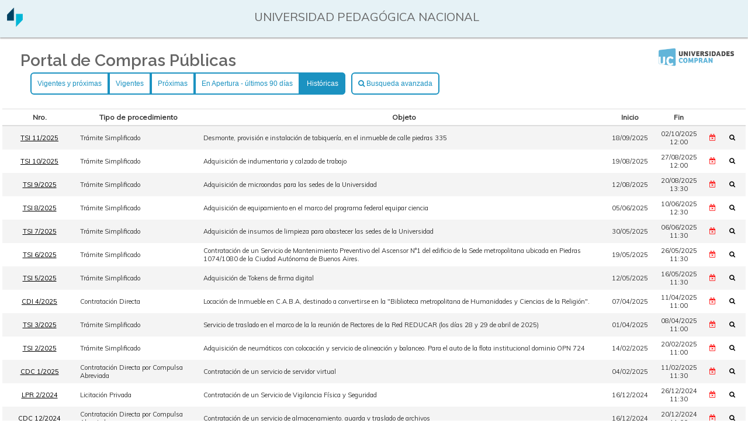

--- FILE ---
content_type: text/html; charset=iso-8859-1
request_url: https://portalcompras.unipe.edu.ar/diaguita/aplicacion.php?ah=st64845955d8e678.95347702&ai=diaguita%7C%7C110000003&filtro=historicas
body_size: 9675
content:
<!DOCTYPE html>
<!--[if lt IE 7]> <html class="no-js lt-ie9 lt-ie8 lt-ie7" lang="es"> <![endif]--><!--[if IE 7]>    <html class="no-js lt-ie9 lt-ie8" lang="es"> <![endif]--><!--[if IE 8]>    <html class="no-js lt-ie9" lang="es"> <![endif]--><!--[if gt IE 8]><!--> <html class="no-js" lang="es"> <!--<![endif]--><head>
<title>Diaguita - Portal de Compras Públicas</title>
<meta http-equiv="Content-Type" content="text/html; charset=iso-8859-1"/>
<link href='/toba_diaguita/css/toba.css?av=3.4.1' rel='stylesheet' type='text/css' media='screen'/>
<link href='/diaguita/skins/diaguita/toba.css?av=3.4.1' rel='stylesheet' type='text/css' media='screen'/>
<link href='/diaguita/css/toba.css?av=3.4.1' rel='stylesheet' type='text/css' media='screen'/>
<link href='/toba_diaguita/css/toba_impr.css?av=3.4.1' rel='stylesheet' type='text/css' media='print'/>
<link href='/diaguita/css/toba_impr.css?av=3.4.1' rel='stylesheet' type='text/css' media='print'/>
<link rel="icon" href="/diaguita/img/favicon.ico?av=4.0.0" type="image/x-icon" /><link rel="shortcut icon" href="/diaguita/img/favicon.ico?av=4.0.0" type="image/x-icon" /><link rel='stylesheet' href='/diaguita/skins/diaguita/diaguita_publico.css' /><link rel='stylesheet' href='/diaguita/skins/diaguita/font-awesome/css/font-awesome.min.css' /><link href="https://fonts.googleapis.com/css?family=Muli" rel="stylesheet"><link href="https://fonts.googleapis.com/css?family=Contrail+One" rel="stylesheet"><link href="https://fonts.googleapis.com/css?family=Archivo" rel="stylesheet"><link href="https://fonts.googleapis.com/css?family=Raleway:400,600" rel="stylesheet"><link rel='stylesheet' href='/diaguita/css/magnific-popup.css' />
		<style type='text/css'>
			#overlay, #capa_espera {
				background-image:url(/toba_diaguita/img/nucleo/overlay.gif?av=3.4.1);
			}
			.barra-superior {
				background: none;
			}


		</style>
		<SCRIPT  language='JavaScript1.4' type='text/javascript'>
var toba_alias='\x2Ftoba_diaguita';
var toba_proyecto_alias='\x2Fdiaguita';
var toba_hilo_qs='ai';
var toba_hilo_separador='||';
var toba_hilo_separador_interno='^^';
var toba_hilo_qs_servicio='ts';
var toba_hilo_qs_menu='tm';
var apex_hilo_qs_celda_memoria='tcm';
var toba_hilo_qs_objetos_destino='tsd';
var lista_imagenes={ 'error': '\x2Ftoba_diaguita\x2Fimg\x2Ferror.gif\x3Fav\x3D3.4.1' , 'info': '\x2Ftoba_diaguita\x2Fimg\x2Finfo_chico.gif\x3Fav\x3D3.4.1' , 'warning': '\x2Ftoba_diaguita\x2Fimg\x2Fwarning.gif\x3Fav\x3D3.4.1' , 'maximizar': '\x2Ftoba_diaguita\x2Fimg\x2Fnucleo\x2Fsentido_des_sel.gif\x3Fav\x3D3.4.1' , 'minimizar': '\x2Ftoba_diaguita\x2Fimg\x2Fnucleo\x2Fsentido_asc_sel.gif\x3Fav\x3D3.4.1' , 'expandir': '\x2Fdiaguita\x2Fskins\x2Fdiaguita\x2Fexpandir_vert.gif' , 'contraer': '\x2Fdiaguita\x2Fskins\x2Fdiaguita\x2Fcontraer_vert.gif' , 'expandir_nodo': '\x2Ftoba_diaguita\x2Fimg\x2Fnucleo\x2Fexpandir.gif\x3Fav\x3D3.4.1' , 'contraer_nodo': '\x2Ftoba_diaguita\x2Fimg\x2Fnucleo\x2Fcontraer.gif\x3Fav\x3D3.4.1' , 'esperar': '\x2Ftoba_diaguita\x2Fimg\x2Fwait.gif\x3Fav\x3D3.4.1' , 'cerrar': '\x2Ftoba_diaguita\x2Fimg\x2Fnucleo\x2Fcerrar_ventana.gif\x3Fav\x3D3.4.1' ,}, toba_prefijo_vinculo=toba_proyecto_alias + '/aplicacion.php?ah='+'st696b69ccf0c0c1.97924953&'+ toba_hilo_qs + '=diaguita'+toba_hilo_separador+'110000003' + '&'+ apex_hilo_qs_celda_memoria + '='  +'central';
var apex_solicitud_tipo='web';
var toba_espera=5000;

</SCRIPT>
<SCRIPT language='JavaScript1.4' type='text/javascript' src='/toba_diaguita/js/packages/jquery/dist/jquery.min.js?av=3.4.1'></SCRIPT>
<SCRIPT language='JavaScript1.4' type='text/javascript' src='/toba_diaguita/js/packages/jquery-migrate/dist/jquery-migrate.min.js?av=3.4.1'></SCRIPT>
<SCRIPT language='JavaScript1.4' type='text/javascript' src='/toba_diaguita/js/utilidades/jquery-ui/jquery-ui.min.js?av=3.4.1'></SCRIPT>
<SCRIPT language='JavaScript1.4' type='text/javascript' src='/toba_diaguita/js/basicos/basico.js?av=3.4.1'></SCRIPT>
<SCRIPT language='JavaScript1.4' type='text/javascript' src='/toba_diaguita/js/basicos/toba.js?av=3.4.1'></SCRIPT>
<SCRIPT language='JavaScript1.4' type='text/javascript' src='/toba_diaguita/js/utilidades/datadumper.js?av=3.4.1'></SCRIPT>
<SCRIPT language='JavaScript1.4' type='text/javascript' src='/toba_diaguita/js/basicos/comunicacion_server.js?av=3.4.1'></SCRIPT>
<SCRIPT language='JavaScript1.4' type='text/javascript' src='/toba_diaguita/js/basicos/notificacion.js?av=3.4.1'></SCRIPT>
<SCRIPT language='JavaScript1.4' type='text/javascript' src='/toba_diaguita/js/basicos/vinculador.js?av=3.4.1'></SCRIPT>
<!--[if lt IE 7]>
					<style type='text/css'>\A \9 \9 \9 \9 \9 \9 img\20 \7B \A \9 \9 \9 \9 \9 \9 \9 behavior\3A \20 url\28 \27 \2F toba\5F diaguita\2F js\2F utilidades\2F pngbehavior\2E htc\27 \29 \3B \A \9 \9 \9 \9 \9 \9 \7D 
					</style>
					<![endif]-->
	<!--[if lt IE 9]>
						<script src='/toba_diaguita/js/basicos/html5shiv.js'></script>
					<![endif]-->
<link rel="stylesheet" href="/toba_diaguita/js/utilidades/jquery-ui/jquery-ui.min.css"> </head><script language='JavaScript' type='text/javascript' src='/diaguita/js/jquery.magnific-popup.min.js'></script><script language='JavaScript' type='text/javascript' src='/diaguita/js/jquery.sticky.js'></script><script language='JavaScript' type='text/javascript' src='/diaguita/js/scroll.js'></script>
<div id='overlay'><div id='overlay_contenido'></div></div><div id='div_toba_esperar' class='div-esperar' style='display:none'><img src='/toba_diaguita/img/wait.gif?av=3.4.1' style='vertical-align: middle;' alt='' /> Procesando...</div>
<div id='capa_espera'>
				<div>
					<img class='overlay-cerrar' title='Cerrar ventana' src='/toba_diaguita/img/nucleo/cerrar_ventana.gif?av=3.4.1' onclick='mostrar_esperar()' />
					<img src='/diaguita/img/logo.gif?av=4.0.0' /><p>Procesando. Por favor aguarde...</p><img src='/toba_diaguita/img/wait.gif?av=3.4.1'>
				</div>
			</div>
		<SCRIPT language='JavaScript1.4' type='text/javascript' src='/toba_diaguita/js/basicos/tipclick.js?av=3.4.1'></SCRIPT>
<body>		<script>
				var now = new Date(
							2026,
							(1 -1),
							17,
							7,
							51,
							57 );

				function decodeDate(d) {
					day = d.getDate();
			   		if(day < 10)
						day = '0' + day;

					month = d.getMonth() + 1 ;
					if(month < 10)
						month = '0' + month;
					return day + '/' + month + '/' + d.getFullYear();
				}

				function decodeTime(t) {
					hours = t.getHours();
					if(hours < 10)
						hours = '0' + hours;

					minutes = t.getMinutes();
			   		if(minutes < 10)
						minutes = '0' + minutes;

					seconds = t.getSeconds();
			   		if(seconds < 10)
						seconds = '0' + seconds;

					return hours + ':' + minutes + ':' + seconds;
				}

				function initializeDate(){
			   		document.date_form.date.value = decodeDate(now);
				}

				function Clock(){
			   		timerID = setTimeout("Clock()", 1000);
				   	now.setSeconds(now.getSeconds()+1);
			   		document.clock_form.time.value = decodeTime(now);
				}
				function initializeClock(){
			   		Clock();
				}

				function borrar_help() {var a = document.getElementsByClassName('ef-combo-editable-ayuda'); for (x in a){if(a[x].innerHTML){a[x].innerHTML = '';}}}
				window.onload = borrar_help;

			</script>		<table class='enc-estado' border=0>
			<tr class='enc-estado-tit'>
				<td rowspan=2 class='enc-estado-logo'><a href='/diaguita/aplicacion.php?ah=st696b69ccf0c0c1.97924953&ai=diaguita%7C%7C110000003&op=list' title='Ir al inicio'><img alt="" src=/diaguita/img/logo_institucion.png?av=4.0.0       /></a></td>
				<td class='enc-estado-usu'>&nbsp;</td>
				<td class='enc-estado-usu'>&nbsp;</td>
				<td class='enc-estado-usu'>UNIVERSIDAD PEDAGÓGICA NACIONAL</td>
				<td class='enc-estado-usu'>&nbsp;</td>
				<td class='enc-estado-usu'>&nbsp;</td>
				<td class='enc-estado-usu'>&nbsp;</td>
			</tr>
		</table><div class='encabezado'><div id='barra_superior' class='barra-superior barra-superior-tit'>
<div class='item-barra'><div class='item-barra-tit'>Portal de Compras Públicas</div></div>

</div></div>
<div align='center' class='cuerpo'>

<form  enctype='multipart/form-data' id='formulario_toba' name='formulario_toba' method='post' action='/diaguita/aplicacion.php?ah=st696b69ccf0c0c1.97924953&ai=diaguita%7C%7C110000003' onsubmit='return false;'>
<input name='cstoken' id='cstoken' type='hidden' value='8d46ae2018a75b3815.8UGIemNxuQWBVzyZdEnxxKTUojTWp72LKVVljpPazbc.hATRSRdDy2_oZWbSJRi68Mai4QGZyf_kXwAOuKuM--CnLL0jIiuIN7YGdQ'  />
<SCRIPT language='JavaScript1.4' type='text/javascript' src='/toba_diaguita/js/componentes/ei.js?av=3.4.1'></SCRIPT>
<SCRIPT language='JavaScript1.4' type='text/javascript' src='/toba_diaguita/js/basicos/ajax_respuesta.js?av=3.4.1'></SCRIPT>
<SCRIPT language='JavaScript1.4' type='text/javascript' src='/toba_diaguita/js/componentes/ci.js?av=3.4.1'></SCRIPT>
<SCRIPT language='JavaScript1.4' type='text/javascript' src='/toba_diaguita/js/componentes/ei_formulario.js?av=3.4.1'></SCRIPT>
<SCRIPT language='JavaScript1.4' type='text/javascript' src='/toba_diaguita/js/efs/mascaras.js?av=3.4.1'></SCRIPT>
<SCRIPT language='JavaScript1.4' type='text/javascript' src='/toba_diaguita/js/efs/ef.js?av=3.4.1'></SCRIPT>
<SCRIPT language='JavaScript1.4' type='text/javascript' src='/toba_diaguita/js/efs/ef_editable.js?av=3.4.1'></SCRIPT>
<SCRIPT language='JavaScript1.4' type='text/javascript' src='/toba_diaguita/js/efs/ef_combo.js?av=3.4.1'></SCRIPT>
<SCRIPT language='JavaScript1.4' type='text/javascript' src='/toba_diaguita/js/componentes/ei_cuadro.js?av=3.4.1'></SCRIPT>

<!-- ################################## Inicio CI ( 110000006 ) ######################## -->

<table class='ei-base ci-base' style='width:100%;' id='js_ci_110000006_cont'><tr><td style='padding:0;'>
<div id='ci_110000006_notificacion'></div><div  id='cuerpo_js_ci_110000006'>
<div class='ci-cuerpo' >
<div class='ci-simple-cont'>

<!-- ***************** Inicio EI FORMULARIO (	110000024 )	***********	-->

<input name='form_110000024_form_app_descarga' id='form_110000024_form_app_descarga' type='hidden' value=''  />
<input name='form_110000024_form_app_descarga_implicito' id='form_110000024_form_app_descarga_implicito' type='hidden' value=''  />
<table class='ei-base ei-form-base' ><tr><td style='padding:0'><div id='form_110000024_form_app_descarga_notificacion'></div><div id='cuerpo_js_form_110000024_form_app_descarga' class='ei-cuerpo ei-form-cuerpo' style=' ' ><table>
	<tbody>
		<tr>
			<td>
				<div class='ei-form-fila' style='' id='nodo_ef_form_110000024_form_app_descargaqr'>
<label style='width:150px;' for='ef_form_110000024_form_app_descargaqr' class='ei-form-etiq'>  Escanee el código QR desde la aplicación y podrá acceder a las convocatorias de la Institución desde su Celular. </label>
<div id='cont_ef_form_110000024_form_app_descargaqr' style='margin-left: 150px;'>
<div class='ef-qr' id='ef_form_110000024_form_app_descargaqr'><img alt="" src=/diaguita/img/qr.png?=1747141533?av=4.0.0       /></div></div></div>
</td>
		</tr>
		<tr>
			<td>
				<div class='ei-form-fila' style='' id='nodo_ef_form_110000024_form_app_descargadescripcion'>
<label style='width:150px;' for='ef_form_110000024_form_app_descargadescripcion' class='label-descarga'>  Si aun no tiene la aplicación la puede descargar desde el siguiente enlace. </label>
<div id='cont_ef_form_110000024_form_app_descargadescripcion' style='margin-left: 150px;'>
<div class='ef-descarga' id='ef_form_110000024_form_app_descargadescripcion'><a  target="_blank" href="https://play.google.com/store/apps/details?id=com.siu.diaguita" class="link-descarga-popup"><img alt="" src=/diaguita/img/icon-android-store.png?av=4.0.0       /></a><a  target="_blank" href="https://apps.apple.com/us/app/licitaciones-siu-diaguita/id1464954918" class="link-descarga-popup"><img alt="" src=/diaguita/img/icon-ios-store.svg?av=4.0.0       /></a></div></div></div>
</td>
		</tr>
	</tbody>
</table>
<p>&nbsp;</p></div>
</td></tr>
</table>
<div class='buttons'><a href='/diaguita/aplicacion.php?ah=st696b69ccf0c0c1.97924953&ai=diaguita%7C%7C110000003&filtro=vigentes_proximas' class='filtro '>Vigentes y pr&oacute;ximas</a><a href='/diaguita/aplicacion.php?ah=st696b69ccf0c0c1.97924953&ai=diaguita%7C%7C110000003&filtro=vigentes' class='filtro '>Vigentes</a><a href='/diaguita/aplicacion.php?ah=st696b69ccf0c0c1.97924953&ai=diaguita%7C%7C110000003&filtro=proximas' class='filtro '>Pr&oacute;ximas</a><a href='/diaguita/aplicacion.php?ah=st696b69ccf0c0c1.97924953&ai=diaguita%7C%7C110000003&filtro=en_apertura' class='filtro '>En Apertura - &uacute;ltimos 90 d&iacute;as</a><a href='/diaguita/aplicacion.php?ah=st696b69ccf0c0c1.97924953&ai=diaguita%7C%7C110000003&filtro=historicas' class='filtro active'>Hist&oacute;ricas</a><span onclick='js_form_110000007_filtro.cambiar_colapsado();return false;' class='search '><i class='fa fa-search' aria-hidden='true'></i> Busqueda avanzada</span>
            </div>

<!-- ***************** Inicio EI FORMULARIO (	110000007 )	***********	-->

<input name='form_110000007_filtro' id='form_110000007_filtro' type='hidden' value=''  />
<input name='form_110000007_filtro_implicito' id='form_110000007_filtro_implicito' type='hidden' value=''  />
<table class='ei-base ei-form-base' width='80&#x25;'><tr><td style='padding:0'><div id='form_110000007_filtro_notificacion'></div><div id='cuerpo_js_form_110000007_filtro' class='ei-cuerpo ei-form-cuerpo' style='width: 80%; display:none;' ><table class="filtro_convocatorias">
	<tbody>
		<tr>
			<td>
				<div class='ei-form-fila' style='' id='nodo_ef_form_110000007_filtrotipo_procedimiento'>
<label style='width:150px;' for='ef_form_110000007_filtrotipo_procedimiento' class='ei-form-etiq'>  Tipo de procedimiento: </label>
<div id='cont_ef_form_110000007_filtrotipo_procedimiento' style='margin-left: 150px;'>
<select name='ef_form_110000007_filtrotipo_procedimiento' id='ef_form_110000007_filtrotipo_procedimiento' class='ef-combo'  tabindex='251'>
<option value='nopar' selected>--Seleccione--</option>
<option value='40' >Concurso Privado</option>
<option value='30' >Concurso Público</option>
<option value='50' >Contratación Directa</option>
<option value='100' >Contratación Directa por Adjudicación Simple</option>
<option value='90' >Contratación Directa por Compulsa Abreviada</option>
<option value='20' >Licitación Privada</option>
<option value='10' >Licitación Pública</option>
<option value='70' >Remate Público</option>
<option value='60' >Subasta Pública</option>
<option value='80' >Trámite Simplificado</option>
</select>
</div></div>
</td>
			<td>
				<div class='ei-form-fila' style='' id='nodo_ef_form_110000007_filtrorubro'>
<label style='width:150px;' for='ef_form_110000007_filtrorubro' class='ei-form-etiq'>  Rubro: </label>
<div id='cont_ef_form_110000007_filtrorubro' style='margin-left: 150px;'>
<select name='ef_form_110000007_filtrorubro' id='ef_form_110000007_filtrorubro' class='ef-combo'  tabindex='252'>
<option value='nopar' selected>--Seleccione--</option>
<option value='70' >AGRIC,GANADERIA,CAZA,SILVICULT</option>
<option value='1' >ALIMENTOS</option>
<option value='46' >ALQUILER</option>
<option value='19' >ARTICULOS DEL HOGAR</option>
<option value='62' >BANCOS Y SEGUROS</option>
<option value='5' >BAZAR Y MENAJE</option>
<option value='8' >CARPINTERIA</option>
<option value='79' >CEREMONIAL</option>
<option value='10' >CERRAJERIA</option>
<option value='36' >CINE/TELVIS./RADIO/FOTOGRAFIA</option>
<option value='7' >COMBUSTIBLES Y LUBRICANTES</option>
<option value='85' >CONCESION</option>
<option value='84' >CONSTRUCCION</option>
<option value='55' >CULTURA</option>
<option value='9' >ELECTRICIDAD Y TELEFONIA</option>
<option value='3' >ELEMENTOS DE LIMPIEZA</option>
<option value='27' >EQUIPO DE OFICINA Y MUEBLES</option>
<option value='52' >EQUIPO MILITAR Y DE SEGURIDAD</option>
<option value='24' >EQUIPOS</option>
<option value='6' >FERRETERIA</option>
<option value='31' >GASES INDUSTRIALES</option>
<option value='33' >HERRAMIENTAS</option>
<option value='20' >HERRERIA</option>
<option value='38' >IMPRENTA Y EDITORIALES</option>
<option value='4' >INDUMENT TEXTIL Y CONFECCIONES</option>
<option value='13' >INFORMATICA</option>
<option value='82' >INMUEBLES</option>
<option value='81' >INSUMO P/ ARMAMENTO</option>
<option value='74' >JOYERIA Y ORFEBRERIA</option>
<option value='2' >LIBRERIA,PAP. Y UTILES OFICINA</option>
<option value='45' >MANT. REPARACION Y LIMPIEZA</option>
<option value='16' >MATERIALES DE CONSTRUCCION</option>
<option value='22' >METALES</option>
<option value='83' >METALURGIA</option>
<option value='66' >NAUTICA</option>
<option value='17' >PINTURAS</option>
<option value='51' >PRODUCTOS MEDICO/FARMACEUTICOS</option>
<option value='21' >PRODUCTOS VETERINARIOS</option>
<option value='80' >QUIMICOS</option>
<option value='14' >REPUESTOS</option>
<option value='12' >SANITARIOS, PLOMERIA Y GAS</option>
<option value='58' >SERV. PROFESIONAL Y COMERCIAL</option>
<option value='59' >SERVICIO DE NOTICIAS</option>
<option value='40' >SERVICIOS BASICOS</option>
<option value='18' >TAPICERIA</option>
<option value='63' >TRANSPORTE Y DEPOSITO</option>
<option value='73' >UTILES Y PRODUCTOS DEPORTIVOS</option>
<option value='15' >VIDRIERIA</option>
<option value='42' >VIGILANCIA Y SEGURIDAD</option>
</select>
</div></div>
</td>
		</tr>
		<tr>
			<td>
				<div class='ei-form-fila' style='' id='nodo_ef_form_110000007_filtronumero_anio'>
<label style='width:150px;' for='ef_form_110000007_filtronumero_anio' class='ei-form-etiq'>  Nro: </label>
<div id='cont_ef_form_110000007_filtronumero_anio' style='margin-left: 150px;'>
<INPUT type='text' name='ef_form_110000007_filtronumero_anio' id='ef_form_110000007_filtronumero_anio'  size='20' value='' class='ef-input'   tabindex="253" />
</div></div>
</td>
			<td>
				<div class='ei-form-fila' style='' id='nodo_ef_form_110000007_filtroexpediente'>
<label style='width:150px;' for='ef_form_110000007_filtroexpediente' class='ei-form-etiq'>  Expediente: </label>
<div id='cont_ef_form_110000007_filtroexpediente' style='margin-left: 150px;'>
<INPUT type='text' name='ef_form_110000007_filtroexpediente' id='ef_form_110000007_filtroexpediente'  size='20' value='' class='ef-input'   tabindex="254" />
</div></div>
</td>
		</tr>
		<tr>
			<td>
				<div class='ei-form-fila' style='' id='nodo_ef_form_110000007_filtroobjeto'>
<label style='width:150px;' for='ef_form_110000007_filtroobjeto' class='ei-form-etiq'>  Objeto: </label>
<div id='cont_ef_form_110000007_filtroobjeto' style='margin-left: 150px;'>
<INPUT type='text' name='ef_form_110000007_filtroobjeto' id='ef_form_110000007_filtroobjeto'  size='20' value='' class='ef-input'   tabindex="255" />
</div></div>
</td>
			<td>
				<div class='ei-form-fila' style='' id='nodo_ef_form_110000007_filtrooficina_contratacion'>
<label style='width:150px;' for='ef_form_110000007_filtrooficina_contratacion' class='ei-form-etiq'>  Oficina de contratación: </label>
<div id='cont_ef_form_110000007_filtrooficina_contratacion' style='margin-left: 150px;'>
<select name='ef_form_110000007_filtrooficina_contratacion' id='ef_form_110000007_filtrooficina_contratacion' class='ef-combo'  tabindex='256'>
<option value='nopar' selected>--Seleccione--</option>
<option value='1' >Departamento de compras y contrataciones</option>
</select>
</div></div>
</td>
		</tr>
		<tr>
			<td colspan="2">
				</td>
		</tr>
	</tbody>
</table>
<p>&nbsp;</p><div class='ei-botonera '>
<button type='button' name='form_110000007_filtro_filtrar' id='form_110000007_filtro_filtrar' value='' tabindex='501' accesskey='F' title='[alt + shift + F]' class='btn_filtrar' onclick="js_form_110000007_filtro.set_evento(new evento_ei('filtrar', true, ''  ), true, this);"  ><span><u>F</u>iltrar</span></button>
<button type='button' name='form_110000007_filtro_cancelar' id='form_110000007_filtro_cancelar' value='' tabindex='502' accesskey='L' title='[alt + shift + L]' class='btn_filtrar' onclick="js_form_110000007_filtro.set_evento(new evento_ei('cancelar', false, ''  ), true, this);"  ><span><u>L</u>impiar</span></button>
</div></div>
</td></tr>
</table>
<input name='cuadro_110000008_cuadro_convocatorias' id='cuadro_110000008_cuadro_convocatorias' type='hidden' value=''  />
<input name='cuadro_110000008_cuadro_convocatorias__seleccion' id='cuadro_110000008_cuadro_convocatorias__seleccion' type='hidden' value=''  />
<input name='cuadro_110000008_cuadro_convocatorias__extra' id='cuadro_110000008_cuadro_convocatorias__extra' type='hidden' value=''  />
<input name='cuadro_110000008_cuadro_convocatorias__orden_columna' id='cuadro_110000008_cuadro_convocatorias__orden_columna' type='hidden' value=''  />
<input name='cuadro_110000008_cuadro_convocatorias__orden_sentido' id='cuadro_110000008_cuadro_convocatorias__orden_sentido' type='hidden' value=''  />
<input name='cuadro_110000008_cuadro_convocatorias__ordenamiento_multiple' id='cuadro_110000008_cuadro_convocatorias__ordenamiento_multiple' type='hidden' value=''  />

<table class='ei-base ei-cuadro-base' width='100&#x25;'>
<tr><td style='padding:0;'>
<div id='cuadro_110000008_cuadro_convocatorias_notificacion'></div><TABLE class='ei-cuadro-cuerpo'  id='cuerpo_js_cuadro_110000008_cuadro_convocatorias'><tr><td class='ei-cuadro-cabecera' colspan='7'></td></tr>
<tr><td class='ei-cuadro-cc-fondo' colspan='7'>
<TABLE width='100%' class='tabla-0' border='0'>
<tr>
<td  class='ei-cuadro-col-tit'  width='10%'>
Nro.</td>
<td  class='ei-cuadro-col-tit' >
Tipo de procedimiento</td>
<td  class='ei-cuadro-col-tit'  width='55%'>
Objeto</td>
<td  class='ei-cuadro-col-tit' >
Inicio</td>
<td  class='ei-cuadro-col-tit' >
Fin</td>
<td  class='ei-cuadro-col-tit' >
</td>
<td  class='ei-cuadro-col-tit' >
</td>
</tr>
<tr class='ei-cuadro-celda-impar' >
<td class=' ei-cuadro-fila col-cen-s1'  width='10%' >
<a href="/diaguita/aplicacion.php?ah=st696b69ccf0c0c1.97924953&ai=diaguita%7C%7C110000003&v=363" title="Ver detalle">TSI 11/2025</a></td>
<td class=' ei-cuadro-fila 4'  >
Trámite Simplificado</td>
<td class=' ei-cuadro-fila 4'  width='55%' >
Desmonte, provisión e instalación de tabiquería, en el inmueble de calle piedras 335</td>
<td class=' ei-cuadro-fila col-cen-s1'  >
18/09/2025</td>
<td class=' ei-cuadro-fila col-cen-s1'  >
02/10/2025 12:00</td>
<td class=' ei-cuadro-fila 4'  >
<i title='Vencida' class='fa fa-calendar-times-o icon-red fa-stack'></td>
<td class=' ei-cuadro-fila 4'  >
<a href="/diaguita/aplicacion.php?ah=st696b69ccf0c0c1.97924953&ai=diaguita%7C%7C110000003&v=363" title="Ver detalle"> <i class="fa fa-search fa-stack"></i></a></td>
</tr>
<tr class='ei-cuadro-celda-par' >
<td class=' ei-cuadro-fila col-cen-s1'  width='10%' >
<a href="/diaguita/aplicacion.php?ah=st696b69ccf0c0c1.97924953&ai=diaguita%7C%7C110000003&v=362" title="Ver detalle">TSI 10/2025</a></td>
<td class=' ei-cuadro-fila 4'  >
Trámite Simplificado</td>
<td class=' ei-cuadro-fila 4'  width='55%' >
Adquisición de indumentaria y calzado de trabajo</td>
<td class=' ei-cuadro-fila col-cen-s1'  >
19/08/2025</td>
<td class=' ei-cuadro-fila col-cen-s1'  >
27/08/2025 12:00</td>
<td class=' ei-cuadro-fila 4'  >
<i title='Vencida' class='fa fa-calendar-times-o icon-red fa-stack'></td>
<td class=' ei-cuadro-fila 4'  >
<a href="/diaguita/aplicacion.php?ah=st696b69ccf0c0c1.97924953&ai=diaguita%7C%7C110000003&v=362" title="Ver detalle"> <i class="fa fa-search fa-stack"></i></a></td>
</tr>
<tr class='ei-cuadro-celda-impar' >
<td class=' ei-cuadro-fila col-cen-s1'  width='10%' >
<a href="/diaguita/aplicacion.php?ah=st696b69ccf0c0c1.97924953&ai=diaguita%7C%7C110000003&v=361" title="Ver detalle">TSI 9/2025</a></td>
<td class=' ei-cuadro-fila 4'  >
Trámite Simplificado</td>
<td class=' ei-cuadro-fila 4'  width='55%' >
Adquisición de microondas para las sedes de la Universidad</td>
<td class=' ei-cuadro-fila col-cen-s1'  >
12/08/2025</td>
<td class=' ei-cuadro-fila col-cen-s1'  >
20/08/2025 13:30</td>
<td class=' ei-cuadro-fila 4'  >
<i title='Vencida' class='fa fa-calendar-times-o icon-red fa-stack'></td>
<td class=' ei-cuadro-fila 4'  >
<a href="/diaguita/aplicacion.php?ah=st696b69ccf0c0c1.97924953&ai=diaguita%7C%7C110000003&v=361" title="Ver detalle"> <i class="fa fa-search fa-stack"></i></a></td>
</tr>
<tr class='ei-cuadro-celda-par' >
<td class=' ei-cuadro-fila col-cen-s1'  width='10%' >
<a href="/diaguita/aplicacion.php?ah=st696b69ccf0c0c1.97924953&ai=diaguita%7C%7C110000003&v=360" title="Ver detalle">TSI 8/2025</a></td>
<td class=' ei-cuadro-fila 4'  >
Trámite Simplificado</td>
<td class=' ei-cuadro-fila 4'  width='55%' >
Adquisición de equipamiento en el marco del programa federal equipar ciencia</td>
<td class=' ei-cuadro-fila col-cen-s1'  >
05/06/2025</td>
<td class=' ei-cuadro-fila col-cen-s1'  >
10/06/2025 12:30</td>
<td class=' ei-cuadro-fila 4'  >
<i title='Vencida' class='fa fa-calendar-times-o icon-red fa-stack'></td>
<td class=' ei-cuadro-fila 4'  >
<a href="/diaguita/aplicacion.php?ah=st696b69ccf0c0c1.97924953&ai=diaguita%7C%7C110000003&v=360" title="Ver detalle"> <i class="fa fa-search fa-stack"></i></a></td>
</tr>
<tr class='ei-cuadro-celda-impar' >
<td class=' ei-cuadro-fila col-cen-s1'  width='10%' >
<a href="/diaguita/aplicacion.php?ah=st696b69ccf0c0c1.97924953&ai=diaguita%7C%7C110000003&v=359" title="Ver detalle">TSI 7/2025</a></td>
<td class=' ei-cuadro-fila 4'  >
Trámite Simplificado</td>
<td class=' ei-cuadro-fila 4'  width='55%' >
Adquisición de insumos de limpieza para abastecer las sedes de la Universidad</td>
<td class=' ei-cuadro-fila col-cen-s1'  >
30/05/2025</td>
<td class=' ei-cuadro-fila col-cen-s1'  >
06/06/2025 11:30</td>
<td class=' ei-cuadro-fila 4'  >
<i title='Vencida' class='fa fa-calendar-times-o icon-red fa-stack'></td>
<td class=' ei-cuadro-fila 4'  >
<a href="/diaguita/aplicacion.php?ah=st696b69ccf0c0c1.97924953&ai=diaguita%7C%7C110000003&v=359" title="Ver detalle"> <i class="fa fa-search fa-stack"></i></a></td>
</tr>
<tr class='ei-cuadro-celda-par' >
<td class=' ei-cuadro-fila col-cen-s1'  width='10%' >
<a href="/diaguita/aplicacion.php?ah=st696b69ccf0c0c1.97924953&ai=diaguita%7C%7C110000003&v=358" title="Ver detalle">TSI 6/2025</a></td>
<td class=' ei-cuadro-fila 4'  >
Trámite Simplificado</td>
<td class=' ei-cuadro-fila 4'  width='55%' >
Contratación de un Servicio de Mantenimiento Preventivo del Ascensor N°1 del edificio de la Sede metropolitana ubicada en Piedras 1074/1080 de la Ciudad Autónoma de Buenos Aires.</td>
<td class=' ei-cuadro-fila col-cen-s1'  >
19/05/2025</td>
<td class=' ei-cuadro-fila col-cen-s1'  >
26/05/2025 11:30</td>
<td class=' ei-cuadro-fila 4'  >
<i title='Vencida' class='fa fa-calendar-times-o icon-red fa-stack'></td>
<td class=' ei-cuadro-fila 4'  >
<a href="/diaguita/aplicacion.php?ah=st696b69ccf0c0c1.97924953&ai=diaguita%7C%7C110000003&v=358" title="Ver detalle"> <i class="fa fa-search fa-stack"></i></a></td>
</tr>
<tr class='ei-cuadro-celda-impar' >
<td class=' ei-cuadro-fila col-cen-s1'  width='10%' >
<a href="/diaguita/aplicacion.php?ah=st696b69ccf0c0c1.97924953&ai=diaguita%7C%7C110000003&v=357" title="Ver detalle">TSI 5/2025</a></td>
<td class=' ei-cuadro-fila 4'  >
Trámite Simplificado</td>
<td class=' ei-cuadro-fila 4'  width='55%' >
Adquisición de Tokens de firma digital</td>
<td class=' ei-cuadro-fila col-cen-s1'  >
12/05/2025</td>
<td class=' ei-cuadro-fila col-cen-s1'  >
16/05/2025 11:30</td>
<td class=' ei-cuadro-fila 4'  >
<i title='Vencida' class='fa fa-calendar-times-o icon-red fa-stack'></td>
<td class=' ei-cuadro-fila 4'  >
<a href="/diaguita/aplicacion.php?ah=st696b69ccf0c0c1.97924953&ai=diaguita%7C%7C110000003&v=357" title="Ver detalle"> <i class="fa fa-search fa-stack"></i></a></td>
</tr>
<tr class='ei-cuadro-celda-par' >
<td class=' ei-cuadro-fila col-cen-s1'  width='10%' >
<a href="/diaguita/aplicacion.php?ah=st696b69ccf0c0c1.97924953&ai=diaguita%7C%7C110000003&v=356" title="Ver detalle">CDI 4/2025</a></td>
<td class=' ei-cuadro-fila 4'  >
Contratación Directa</td>
<td class=' ei-cuadro-fila 4'  width='55%' >
Locación de Inmueble en C.A.B.A, destinado a convertirse en la &quot;Biblioteca metropolitana de Humanidades y Ciencias de la Religión&quot;.</td>
<td class=' ei-cuadro-fila col-cen-s1'  >
07/04/2025</td>
<td class=' ei-cuadro-fila col-cen-s1'  >
11/04/2025 11:00</td>
<td class=' ei-cuadro-fila 4'  >
<i title='Vencida' class='fa fa-calendar-times-o icon-red fa-stack'></td>
<td class=' ei-cuadro-fila 4'  >
<a href="/diaguita/aplicacion.php?ah=st696b69ccf0c0c1.97924953&ai=diaguita%7C%7C110000003&v=356" title="Ver detalle"> <i class="fa fa-search fa-stack"></i></a></td>
</tr>
<tr class='ei-cuadro-celda-impar' >
<td class=' ei-cuadro-fila col-cen-s1'  width='10%' >
<a href="/diaguita/aplicacion.php?ah=st696b69ccf0c0c1.97924953&ai=diaguita%7C%7C110000003&v=355" title="Ver detalle">TSI 3/2025</a></td>
<td class=' ei-cuadro-fila 4'  >
Trámite Simplificado</td>
<td class=' ei-cuadro-fila 4'  width='55%' >
Servicio de traslado en el marco de la la reunión de Rectores de la Red REDUCAR (los días 28 y 29 de abril de 2025)</td>
<td class=' ei-cuadro-fila col-cen-s1'  >
01/04/2025</td>
<td class=' ei-cuadro-fila col-cen-s1'  >
08/04/2025 11:00</td>
<td class=' ei-cuadro-fila 4'  >
<i title='Vencida' class='fa fa-calendar-times-o icon-red fa-stack'></td>
<td class=' ei-cuadro-fila 4'  >
<a href="/diaguita/aplicacion.php?ah=st696b69ccf0c0c1.97924953&ai=diaguita%7C%7C110000003&v=355" title="Ver detalle"> <i class="fa fa-search fa-stack"></i></a></td>
</tr>
<tr class='ei-cuadro-celda-par' >
<td class=' ei-cuadro-fila col-cen-s1'  width='10%' >
<a href="/diaguita/aplicacion.php?ah=st696b69ccf0c0c1.97924953&ai=diaguita%7C%7C110000003&v=354" title="Ver detalle">TSI 2/2025</a></td>
<td class=' ei-cuadro-fila 4'  >
Trámite Simplificado</td>
<td class=' ei-cuadro-fila 4'  width='55%' >
Adquisición de neumáticos con colocación y servicio de alineación y balanceo. Para el auto de la flota institucional dominio OPN 724</td>
<td class=' ei-cuadro-fila col-cen-s1'  >
14/02/2025</td>
<td class=' ei-cuadro-fila col-cen-s1'  >
20/02/2025 11:00</td>
<td class=' ei-cuadro-fila 4'  >
<i title='Vencida' class='fa fa-calendar-times-o icon-red fa-stack'></td>
<td class=' ei-cuadro-fila 4'  >
<a href="/diaguita/aplicacion.php?ah=st696b69ccf0c0c1.97924953&ai=diaguita%7C%7C110000003&v=354" title="Ver detalle"> <i class="fa fa-search fa-stack"></i></a></td>
</tr>
<tr class='ei-cuadro-celda-impar' >
<td class=' ei-cuadro-fila col-cen-s1'  width='10%' >
<a href="/diaguita/aplicacion.php?ah=st696b69ccf0c0c1.97924953&ai=diaguita%7C%7C110000003&v=353" title="Ver detalle">CDC 1/2025</a></td>
<td class=' ei-cuadro-fila 4'  >
Contratación Directa por Compulsa Abreviada</td>
<td class=' ei-cuadro-fila 4'  width='55%' >
Contratación de un servicio de servidor virtual</td>
<td class=' ei-cuadro-fila col-cen-s1'  >
04/02/2025</td>
<td class=' ei-cuadro-fila col-cen-s1'  >
11/02/2025 11:30</td>
<td class=' ei-cuadro-fila 4'  >
<i title='Vencida' class='fa fa-calendar-times-o icon-red fa-stack'></td>
<td class=' ei-cuadro-fila 4'  >
<a href="/diaguita/aplicacion.php?ah=st696b69ccf0c0c1.97924953&ai=diaguita%7C%7C110000003&v=353" title="Ver detalle"> <i class="fa fa-search fa-stack"></i></a></td>
</tr>
<tr class='ei-cuadro-celda-par' >
<td class=' ei-cuadro-fila col-cen-s1'  width='10%' >
<a href="/diaguita/aplicacion.php?ah=st696b69ccf0c0c1.97924953&ai=diaguita%7C%7C110000003&v=352" title="Ver detalle">LPR 2/2024</a></td>
<td class=' ei-cuadro-fila 4'  >
Licitación Privada</td>
<td class=' ei-cuadro-fila 4'  width='55%' >
Contratación de un Servicio de Vigilancia Física y Seguridad</td>
<td class=' ei-cuadro-fila col-cen-s1'  >
16/12/2024</td>
<td class=' ei-cuadro-fila col-cen-s1'  >
26/12/2024 11:30</td>
<td class=' ei-cuadro-fila 4'  >
<i title='Vencida' class='fa fa-calendar-times-o icon-red fa-stack'></td>
<td class=' ei-cuadro-fila 4'  >
<a href="/diaguita/aplicacion.php?ah=st696b69ccf0c0c1.97924953&ai=diaguita%7C%7C110000003&v=352" title="Ver detalle"> <i class="fa fa-search fa-stack"></i></a></td>
</tr>
<tr class='ei-cuadro-celda-impar' >
<td class=' ei-cuadro-fila col-cen-s1'  width='10%' >
<a href="/diaguita/aplicacion.php?ah=st696b69ccf0c0c1.97924953&ai=diaguita%7C%7C110000003&v=351" title="Ver detalle">CDC 12/2024</a></td>
<td class=' ei-cuadro-fila 4'  >
Contratación Directa por Compulsa Abreviada</td>
<td class=' ei-cuadro-fila 4'  width='55%' >
Contratación de un servicio de almacenamiento, guarda y traslado de archivos</td>
<td class=' ei-cuadro-fila col-cen-s1'  >
16/12/2024</td>
<td class=' ei-cuadro-fila col-cen-s1'  >
20/12/2024 11:00</td>
<td class=' ei-cuadro-fila 4'  >
<i title='Vencida' class='fa fa-calendar-times-o icon-red fa-stack'></td>
<td class=' ei-cuadro-fila 4'  >
<a href="/diaguita/aplicacion.php?ah=st696b69ccf0c0c1.97924953&ai=diaguita%7C%7C110000003&v=351" title="Ver detalle"> <i class="fa fa-search fa-stack"></i></a></td>
</tr>
<tr class='ei-cuadro-celda-par' >
<td class=' ei-cuadro-fila col-cen-s1'  width='10%' >
<a href="/diaguita/aplicacion.php?ah=st696b69ccf0c0c1.97924953&ai=diaguita%7C%7C110000003&v=350" title="Ver detalle">LPR 1/2024</a></td>
<td class=' ei-cuadro-fila 4'  >
Licitación Privada</td>
<td class=' ei-cuadro-fila 4'  width='55%' >
Contratación de enlaces de internet para la Sede Metropolitana y para las extensiones áulicas de la Sede Pilar</td>
<td class=' ei-cuadro-fila col-cen-s1'  >
19/11/2024</td>
<td class=' ei-cuadro-fila col-cen-s1'  >
04/12/2024 11:30</td>
<td class=' ei-cuadro-fila 4'  >
<i title='Vencida' class='fa fa-calendar-times-o icon-red fa-stack'></td>
<td class=' ei-cuadro-fila 4'  >
<a href="/diaguita/aplicacion.php?ah=st696b69ccf0c0c1.97924953&ai=diaguita%7C%7C110000003&v=350" title="Ver detalle"> <i class="fa fa-search fa-stack"></i></a></td>
</tr>
<tr class='ei-cuadro-celda-impar' >
<td class=' ei-cuadro-fila col-cen-s1'  width='10%' >
<a href="/diaguita/aplicacion.php?ah=st696b69ccf0c0c1.97924953&ai=diaguita%7C%7C110000003&v=349" title="Ver detalle">TSI 11/2024</a></td>
<td class=' ei-cuadro-fila 4'  >
Trámite Simplificado</td>
<td class=' ei-cuadro-fila 4'  width='55%' >
Adquisición de filtros purificadores de agua para dispenser frio/calor</td>
<td class=' ei-cuadro-fila col-cen-s1'  >
28/10/2024</td>
<td class=' ei-cuadro-fila col-cen-s1'  >
01/11/2024 11:30</td>
<td class=' ei-cuadro-fila 4'  >
<i title='Vencida' class='fa fa-calendar-times-o icon-red fa-stack'></td>
<td class=' ei-cuadro-fila 4'  >
<a href="/diaguita/aplicacion.php?ah=st696b69ccf0c0c1.97924953&ai=diaguita%7C%7C110000003&v=349" title="Ver detalle"> <i class="fa fa-search fa-stack"></i></a></td>
</tr>
<tr class='ei-cuadro-celda-par' >
<td class=' ei-cuadro-fila col-cen-s1'  width='10%' >
<a href="/diaguita/aplicacion.php?ah=st696b69ccf0c0c1.97924953&ai=diaguita%7C%7C110000003&v=348" title="Ver detalle">TSI 10/2024</a></td>
<td class=' ei-cuadro-fila 4'  >
Trámite Simplificado</td>
<td class=' ei-cuadro-fila 4'  width='55%' >
Contratación de servicio de envio de correos de Email Marketing (paquete prepago de 200.000 de envíos)</td>
<td class=' ei-cuadro-fila col-cen-s1'  >
25/10/2024</td>
<td class=' ei-cuadro-fila col-cen-s1'  >
31/10/2024 11:30</td>
<td class=' ei-cuadro-fila 4'  >
<i title='Vencida' class='fa fa-calendar-times-o icon-red fa-stack'></td>
<td class=' ei-cuadro-fila 4'  >
<a href="/diaguita/aplicacion.php?ah=st696b69ccf0c0c1.97924953&ai=diaguita%7C%7C110000003&v=348" title="Ver detalle"> <i class="fa fa-search fa-stack"></i></a></td>
</tr>
<tr class='ei-cuadro-celda-impar' >
<td class=' ei-cuadro-fila col-cen-s1'  width='10%' >
<a href="/diaguita/aplicacion.php?ah=st696b69ccf0c0c1.97924953&ai=diaguita%7C%7C110000003&v=347" title="Ver detalle">TSI 9/2024</a></td>
<td class=' ei-cuadro-fila 4'  >
Trámite Simplificado</td>
<td class=' ei-cuadro-fila 4'  width='55%' >
Adquisición de insumos/materiales varios para mantenimiento preventivo y correctivo de la sede Rectorado.</td>
<td class=' ei-cuadro-fila col-cen-s1'  >
14/10/2024</td>
<td class=' ei-cuadro-fila col-cen-s1'  >
24/10/2024 11:30</td>
<td class=' ei-cuadro-fila 4'  >
<i title='Vencida' class='fa fa-calendar-times-o icon-red fa-stack'></td>
<td class=' ei-cuadro-fila 4'  >
<a href="/diaguita/aplicacion.php?ah=st696b69ccf0c0c1.97924953&ai=diaguita%7C%7C110000003&v=347" title="Ver detalle"> <i class="fa fa-search fa-stack"></i></a></td>
</tr>
<tr class='ei-cuadro-celda-par' >
<td class=' ei-cuadro-fila col-cen-s1'  width='10%' >
<a href="/diaguita/aplicacion.php?ah=st696b69ccf0c0c1.97924953&ai=diaguita%7C%7C110000003&v=346" title="Ver detalle">TSI 8/2024</a></td>
<td class=' ei-cuadro-fila 4'  >
Trámite Simplificado</td>
<td class=' ei-cuadro-fila 4'  width='55%' >
Servicio de recarga de matafuegos por vencimiento anual.</td>
<td class=' ei-cuadro-fila col-cen-s1'  >
14/10/2024</td>
<td class=' ei-cuadro-fila col-cen-s1'  >
23/10/2024 11:30</td>
<td class=' ei-cuadro-fila 4'  >
<i title='Vencida' class='fa fa-calendar-times-o icon-red fa-stack'></td>
<td class=' ei-cuadro-fila 4'  >
<a href="/diaguita/aplicacion.php?ah=st696b69ccf0c0c1.97924953&ai=diaguita%7C%7C110000003&v=346" title="Ver detalle"> <i class="fa fa-search fa-stack"></i></a></td>
</tr>
<tr class='ei-cuadro-celda-impar' >
<td class=' ei-cuadro-fila col-cen-s1'  width='10%' >
<a href="/diaguita/aplicacion.php?ah=st696b69ccf0c0c1.97924953&ai=diaguita%7C%7C110000003&v=345" title="Ver detalle">TSI 7/2024</a></td>
<td class=' ei-cuadro-fila 4'  >
Trámite Simplificado</td>
<td class=' ei-cuadro-fila 4'  width='55%' >
Adquisición de insumos de limpieza para abastecer las sedes de CABA y Pilar</td>
<td class=' ei-cuadro-fila col-cen-s1'  >
14/10/2024</td>
<td class=' ei-cuadro-fila col-cen-s1'  >
18/10/2024 11:30</td>
<td class=' ei-cuadro-fila 4'  >
<i title='Vencida' class='fa fa-calendar-times-o icon-red fa-stack'></td>
<td class=' ei-cuadro-fila 4'  >
<a href="/diaguita/aplicacion.php?ah=st696b69ccf0c0c1.97924953&ai=diaguita%7C%7C110000003&v=345" title="Ver detalle"> <i class="fa fa-search fa-stack"></i></a></td>
</tr>
<tr class='ei-cuadro-celda-par' >
<td class=' ei-cuadro-fila col-cen-s1'  width='10%' >
<a href="/diaguita/aplicacion.php?ah=st696b69ccf0c0c1.97924953&ai=diaguita%7C%7C110000003&v=344" title="Ver detalle">CDI 6/2024</a></td>
<td class=' ei-cuadro-fila 4'  >
Contratación Directa</td>
<td class=' ei-cuadro-fila 4'  width='55%' >
Locación de Inmueble, en C.A.B.A, destinado a convertirse en la &quot;Biblioteca metropolitana de Humanidades y Ciencias de la Religión&quot;</td>
<td class=' ei-cuadro-fila col-cen-s1'  >
18/09/2024</td>
<td class=' ei-cuadro-fila col-cen-s1'  >
24/09/2024 12:00</td>
<td class=' ei-cuadro-fila 4'  >
<i title='Vencida' class='fa fa-calendar-times-o icon-red fa-stack'></td>
<td class=' ei-cuadro-fila 4'  >
<a href="/diaguita/aplicacion.php?ah=st696b69ccf0c0c1.97924953&ai=diaguita%7C%7C110000003&v=344" title="Ver detalle"> <i class="fa fa-search fa-stack"></i></a></td>
</tr>
</TABLE>
</td></tr>
<tr><td class='ei-cuadro-pie'></td></tr>
<tr><td><div class='ei-cuadro-pag'><img alt="" src=/toba_diaguita/img/nucleo/paginacion/primero_deshabilitado.gif?av=3.4.1       /> <img alt="" src=/toba_diaguita/img/nucleo/paginacion/anterior_deshabilitado.gif?av=3.4.1       /> Página <strong><INPUT type='text' name='cuadro_110000008_cuadro_convocatorias__pagina_actual' id='cuadro_110000008_cuadro_convocatorias__pagina_actual'  size='3' value='1' class='ef-numero' onchange="js_cuadro_110000008_cuadro_convocatorias.ir_a_pagina(this.value);" />
</strong> de <strong>8</strong> <img alt="" src=/toba_diaguita/img/nucleo/paginacion/siguiente.gif?av=3.4.1    onmouseover="if (typeof window.tipclick != 'undefined' &amp;&amp; window.tipclick !== null) return window.tipclick.show('Página Siguiente ',this,event, 1000);" onmouseout="if (typeof window.tipclick != 'undefined' &amp;&amp; window.tipclick !== null) return window.tipclick.hide();"  class=' ayuda'   style="cursor: pointer;cursor:hand;" onclick="js_cuadro_110000008_cuadro_convocatorias.set_evento(new evento_ei('cambiar_pagina', true, '' , '2' ));"/> <img alt="" src=/toba_diaguita/img/nucleo/paginacion/ultimo.gif?av=3.4.1    onmouseover="if (typeof window.tipclick != 'undefined' &amp;&amp; window.tipclick !== null) return window.tipclick.show('Página Final ',this,event, 1000);" onmouseout="if (typeof window.tipclick != 'undefined' &amp;&amp; window.tipclick !== null) return window.tipclick.hide();"  class=' ayuda'   style="cursor: pointer;cursor:hand;" onclick="js_cuadro_110000008_cuadro_convocatorias.set_evento(new evento_ei('cambiar_pagina', true, '' , '8' ));"/></div></td></tr>
</TABLE>
</td></tr>
</table>


<!-- ***************** Inicio EI FORMULARIO (	110000095 )	***********	-->

<input name='form_110000095_form_unicompran' id='form_110000095_form_unicompran' type='hidden' value=''  />
<input name='form_110000095_form_unicompran_implicito' id='form_110000095_form_unicompran_implicito' type='hidden' value=''  />
<table class='ei-base ei-form-base' ><tr><td style='padding:0'><div id='form_110000095_form_unicompran_notificacion'></div><div id='cuerpo_js_form_110000095_form_unicompran' class='ei-cuerpo ei-form-cuerpo' style=' ' ><div class='ei-form-fila' style='' id='nodo_ef_form_110000095_form_unicompranlogo_uc'>
<label style='width:150px;' for='ef_form_110000095_form_unicompranlogo_uc' class='ei-form-etiq'>   </label>
<div id='cont_ef_form_110000095_form_unicompranlogo_uc' style='margin-left: 150px;'>
<div class='ef-fijo' id='ef_form_110000095_form_unicompranlogo_uc'><a title="Universidades Compran" class="logo-uc" target="_blank" href="http://universidadescompran.cin.edu.ar" class="link-uc"><img alt="" src=/diaguita/img/logo_uc.png?av=4.0.0       /></a></div></div></div>
</div>
</td></tr>
</table>
<div id='js_ci_110000006_pie'></div></div></div>

</div></td></tr></table>
<!-- ###################################  Fin CI  ( 110000006 ) ######################## -->

<SCRIPT  language='JavaScript1.4' type='text/javascript'>
window.toba_prefijo_vinculo =  toba_prefijo_vinculo;
window.toba_hilo_item = [ 'diaguita',110000003 ]
window.toba_qs_zona = '';

//---------------- CREANDO OBJETO js_ci_110000006 --------------  
window.js_ci_110000006 = new ci([ 'diaguita',110000006 ], 'js_ci_110000006', 'formulario_toba', 'ci_110000006', 'pant_inicial', false);

	//---------------- CREANDO OBJETO js_form_110000007_filtro --------------  
	window.js_form_110000007_filtro = new ei_formulario([ 'diaguita',110000007 ], 'js_form_110000007_filtro', new Array(257, 500), 'form_110000007_filtro', {'numero_anio': [ ] ,'expediente': [ ] ,'tipo_procedimiento': [ ] ,'rubro': [ ] ,'objeto': [ ] ,'oficina_contratacion': [ ] ,}, new Object(), new Object());
	js_form_110000007_filtro.agregar_ef(new ef_editable('ef_form_110000007_filtronumero_anio', 'Nro:', [false, false, false], false, '', ''), 'numero_anio');
	js_form_110000007_filtro.agregar_ef(new ef_editable('ef_form_110000007_filtroexpediente', 'Expediente:', [false, false, false], false, '', ''), 'expediente');
	js_form_110000007_filtro.agregar_ef(new ef_combo('ef_form_110000007_filtrotipo_procedimiento', 'Tipo de procedimiento:', [false, false, false], false, false), 'tipo_procedimiento');
	js_form_110000007_filtro.agregar_ef(new ef_combo('ef_form_110000007_filtrorubro', 'Rubro:', [false, false, false], false, false), 'rubro');
	js_form_110000007_filtro.agregar_ef(new ef_editable('ef_form_110000007_filtroobjeto', 'Objeto:', [false, false, false], false, '', ''), 'objeto');
	js_form_110000007_filtro.agregar_ef(new ef_combo('ef_form_110000007_filtrooficina_contratacion', 'Oficina de contratación:', [false, false, false], false, false), 'oficina_contratacion');

	window.js_form_110000007_filtro.colapsar();
	toba.agregar_objeto(window.js_form_110000007_filtro);
	//-----------------------------------------------------------------  

	//---------------- CREANDO OBJETO js_cuadro_110000008_cuadro_convocatorias --------------  
	window.js_cuadro_110000008_cuadro_convocatorias = new ei_cuadro([ 'diaguita',110000008 ], 'js_cuadro_110000008_cuadro_convocatorias', 'cuadro_110000008_cuadro_convocatorias',[] , [ ]);

		//---- Procesamiento de EFs --------------------------------
		var estado_seleccion_total = false;
		function seleccion_total(evento)
		{
			if (estado_seleccion_total) {
				js_cuadro_110000008_cuadro_convocatorias.deseleccionar_todos(evento);
				estado_seleccion_total = false;
			} else {
				js_cuadro_110000008_cuadro_convocatorias.seleccionar_todos(evento);
				estado_seleccion_total = true;
			}
		};

		js_cuadro_110000008_cuadro_convocatorias.exportar_pdf = function() {
			var url = vinculador.get_url(null, null, 'vista_pdf', null, [this._id], false, true);
			document.location.href = url;
		};
	
		js_cuadro_110000008_cuadro_convocatorias.exportar_excel = function() {
			var url = vinculador.get_url(null, null, 'vista_excel', null, [this._id], false, true);
			document.location.href = url;
		};
		
		
	toba.agregar_objeto(window.js_cuadro_110000008_cuadro_convocatorias);
	//-----------------------------------------------------------------  

	//---------------- CREANDO OBJETO js_form_110000024_form_app_descarga --------------  
	window.js_form_110000024_form_app_descarga = new ei_formulario([ 'diaguita',110000024 ], 'js_form_110000024_form_app_descarga', new Array(1, 250), 'form_110000024_form_app_descarga', {'qr': [ ] ,'descripcion': [ ] ,}, new Object(), new Object());
	js_form_110000024_form_app_descarga.agregar_ef(new ef_fijo('ef_form_110000024_form_app_descargaqr', 'Escanee el código QR desde la aplicación y podrá acceder a las convocatorias de la Institución desde su Celular.', [false, false, false], false), 'qr');
	js_form_110000024_form_app_descarga.agregar_ef(new ef_fijo('ef_form_110000024_form_app_descargadescripcion', 'Si aun no tiene la aplicación la puede descargar desde el siguiente enlace.', [false, false, false], false), 'descripcion');

	toba.agregar_objeto(window.js_form_110000024_form_app_descarga);
	//-----------------------------------------------------------------  

	//---------------- CREANDO OBJETO js_form_110000095_form_unicompran --------------  
	window.js_form_110000095_form_unicompran = new ei_formulario([ 'diaguita',110000095 ], 'js_form_110000095_form_unicompran', new Array(503, 752), 'form_110000095_form_unicompran', {'logo_uc': [ ] ,}, new Object(), new Object());
	js_form_110000095_form_unicompran.agregar_ef(new ef_fijo('ef_form_110000095_form_unicompranlogo_uc', '', [false, false, false], false), 'logo_uc');

	toba.agregar_objeto(window.js_form_110000095_form_unicompran);
	//-----------------------------------------------------------------  

window.js_ci_110000006.agregar_objeto(js_form_110000007_filtro, 'filtro');
window.js_ci_110000006.agregar_objeto(js_cuadro_110000008_cuadro_convocatorias, 'cuadro_convocatorias');
window.js_ci_110000006.agregar_objeto(js_form_110000024_form_app_descarga, 'form_app_descarga');
window.js_ci_110000006.agregar_objeto(js_form_110000095_form_unicompran, 'form_unicompran');

				function cutKeepingTags(elem, reqCount) {
				  var grabText = '',
				      missCount = reqCount;
				  $(elem).contents().each(function() {
				    switch (this.nodeType) {
				      case Node.TEXT_NODE:
				        // Get node text, limited to missCount.
				        grabText += this.data.substr(0,missCount);
				        missCount -= Math.min(this.data.length, missCount);
				        break;
				      case Node.ELEMENT_NODE:
				        // Explore current child:
				        var childPart = cutKeepingTags(this, missCount);
				        if(childPart.text == '<br></br>'){
				        	childPart.text = '<br>';
				        }
				        grabText += childPart.text;
				        missCount -= childPart.count;
				        
				        break;
				    }
				    if (missCount === 0) {
				      // We got text enough, stop looping.
				      return false;
				    }
				  });

				  return {
				    text:
				elem.outerHTML.match(/^<[^>]+>/m)[0] + grabText + '</' + elem.localName + '>',
				    count: reqCount - missCount
				  };
				}

				$(window).scroll(function() {    
				    var scroll = $(window).scrollTop();
				    if (scroll >= 200) {
				        $('.portal-menu').addClass('bottomBorder');
				    }else{
				    	 $('.portal-menu').removeClass('bottomBorder');
				    }
				}); //missing );

				//Oculto parte del texto cuando es largo para mostrarlo al hacer click en Mostrar mas...
				$(document).ready(function() {

				    $('.portal-menu').sticky({topSpacing:0});

				    var showChar = 300;  // cuantos caracteres mostrar
				    var ellipsestext = "...";
				    var moretext = "Mostrar mas >";
				    var lesstext = "Mostrar menos";
				    

				    $('.mostrar-mas').each(function() {
				        var content = $(this).html();

				 		if($(this).hasClass('mostrar-cant-15')){
				 			showChar = 15;
				 		}else{
				 			showChar = 300;
				 		}
				        
				        if(content.length > showChar) {
				 
							var texto = cutKeepingTags($(this)[0], showChar);

				            var c = texto.text;
				            var h = content.substr(showChar, content.length - showChar);
				 
				 			var html_corto = '<div class="texto_corto">' + c +  ellipsestext + '</div>';
				 			var html_largo = '<div class="texto_largo" style="display:none;">' + content + '</div>';

				 			var link_more_less = '<span><a href="" class="morelink more">' + moretext + '</a></span>';

				            $(this).html(html_corto + html_largo + link_more_less);
				        }
				 
				    });
				 
				    $(".morelink").click(function(){
				        if($(this).hasClass("less")) {
				        	$(this).parent().parent().find('.texto_largo').hide();
				        	$(this).parent().parent().find('.texto_corto').show();
				            $(this).removeClass('less').addClass('more');
				            $(this).html(moretext);
				            $(this).parent().find('texto_corto')
				        } else {
				        	$(this).parent().parent().find('.texto_corto').hide();
				        	$(this).parent().parent().find('.texto_largo').show();
				        	$(this).removeClass('more').addClass('less');
				            $(this).html(lesstext);
				        }
				        return false;
				    });

				    $('.filtro-opciones').each(function() {
				    	var html = $(this).html();
				    	var input = html.substring(0, html.indexOf('>')+1);
				    	var label = html.substring(html.indexOf('>')+1);
				    	$(this).html(input+'<span>'+label+'</span>');
				    });

				    $('.popup-link').click(function(event){
				    	event.preventDefault();
				    })
				    $('.popup-link').magnificPopup({
					  type: 'inline',
					  fixedContentPos: false,
			          fixedBgPos: true,

			          overflowY: 'auto',

			          closeBtnInside: true,
			          preloader: false,
			          
			          midClick: true,
			          removalDelay: 100,
			          mainClass: 'my-mfp-zoom-in'
					});


				});

		
toba.agregar_objeto(window.js_ci_110000006);
//-----------------------------------------------------------------  

js_ci_110000006.iniciar();

</SCRIPT>

</form>

</div>
<SCRIPT  language='JavaScript1.4' type='text/javascript'>
vinculador.limpiar_vinculos();
notificacion.mostrar();

</SCRIPT>
</div><div class='login-pie'><p>SIU-Diaguita. M&oacute;dulo de compras, contrataciones y patrimonio. </p><p>Desarrollado por <strong><a href='http://www.siu.edu.ar' style='text-decoration: none' target='_blank'>SIU - Sistema de Informaci&oacute;n Universitaria</a></strong></p><p class='small'>v4.0.0</p></div>

--- FILE ---
content_type: text/javascript
request_url: https://portalcompras.unipe.edu.ar/toba_diaguita/js/basicos/toba.js?av=3.4.1
body_size: 4607
content:
//--------------------------------------------------------------------------------
//Clase singleton Toba
var toba;

/**
 * @class Clase estática con servicios globales al framework, usar sin instanciar por ej. <em>toba.componentes();</em>
 * @constructor
 */
toba = new function() {
	this._cons_incl = ['basicos/basico', 'basicos/toba'];
	this._cons_carg = ['basicos/basico', 'basicos/toba'];
	this._url_origen = document.location.href;
	this._objetos = [];
	this._callback_inclusion = null;
	this._ajax = false;
	this._mostrar_aguardar = true;
	this._enviado = false;
	this._menu_popup = false;
	this._onload = [];
};

	/**
	 * @private
	 */
	toba.agregar_objeto = function(o) {
		this._objetos[o._instancia] = o;
	};

	/**
	 * @private
	 */	
	toba.eliminar_objeto = function (id) {
		delete(this._objetos[id]);
	};
	
	/**
	 * Retorna los ids de los componentes instanciados en esta página
	 * @type string
	 */
	toba.componentes = function() {
		var nombres = Array();
		for (o in this._objetos) {
			var clase = getObjectClass(this._objetos[o]);
			nombres.push(this._objetos[o]._instancia + ' [' + clase + ']');
		}
		return nombres.join(', ');
	};
	
	/**
	 * Retorna una referencia a la URL de una imagen especifica
	 * @type string
	 */
	toba.imagen = function (nombre) {
		return lista_imagenes[nombre];
	};
	
	/**
	 * @private
	 */
	toba.set_callback_incl = function(callback) {
		this._callback_inclusion = callback;
	};
	
	/**
	 * Incluye una lista de consumos javascript en forma dinamica
	 * @param {array} consumos Lista de consumos relativos a www/js, sin extension .js (eg. efs/ef_combo)
	 */
	toba.incluir = function(consumos) {
		var a_incluir = [];
		//Se divide en dos para garantizar la notificacion de fin de carga
		for(var i=0; i< consumos.length; i++) {
			//Evita que se cargue dos veces un consumo
			if (! in_array(consumos[i], this._cons_incl) ) {
				this._cons_incl.push(consumos[i]);
				a_incluir.push(consumos[i]);
			}
		}
		if (a_incluir.length > 0) {
			for (i=0; i < a_incluir.length; i++) {
				include_source(toba_alias + '/js/' + a_incluir[i] + '.js');		
			}
		} else {
			//Cuando no carga nada se termina de cargar instantaneamente
			this._disparar_callback_incl();			
		}
	};

	/**
	 * Confirma la inclusión exitosa de un consumo (generalmente llamado por el mismo consumo)
	 * @private
	 */
	toba.confirmar_inclusion = function(consumo) {
		this._cons_carg.push(consumo);
		if (! in_array(consumo, this._cons_incl)) {
			//Por si se incluyo a mano
			this._cons_incl.push(consumo);	
		} else {
			if (isset(this._callback_inclusion) && this._cons_carg.length == this._cons_incl.length) {
				//Se notifica el fin de la carga
				this._disparar_callback_incl();
			}
		}
	};

	/**
	 *@private
	 */
	toba._disparar_callback_incl = function() {
		eval_code(this._callback_inclusion);
		delete(this._callback_inclusion);		
	};
	
	/**
	 * Fuerza a que la comunicacion con el server se haga como un pedido AJAX hacia un componente específico
	 * en lugar del request clásico POST/GET a todo el framework
	 * @param {ei} componente Componente que se va a comunicar con su par PHP
	 * @param {function} servicio Método de esta clase que escucha la respuesta del servidor (servicio)
	 */
	toba.set_ajax = function(componente, servicio) {
		this._ajax = componente;
		this._ajax_servicio = servicio;
	};
	
	
	/**
	 * Comunica los eventos al servidor ya sea a través del clásico POST (haciendo un submit del form)
	 * o a través de httprequest (AJAX)
	 * @see #set_ajax
	 */
	toba.comunicar_eventos = function() {
		if (this._ajax && ! this._hay_uploads()) {
			//Por ahora si hay uploads, usa el metodo convencional ya que los bugs son varios
			var callback =
			{
			  success: this._ajax_servicio,
			  failure: this.error_comunicacion,
			  upload: this._ajax_servicio,
			  scope: this
			};
			var vinculo = vinculador.get_url(null, null, 'html_parcial', null, [ this._ajax._id ] );
			
			//Averigua si posee algún ef upload
			conexion.setForm($$('formulario_toba'), this._hay_uploads());
			var con = conexion.asyncRequest('POST', vinculo, callback, null);
		} else {
			if (this._enviado) {
				return;	//Evita el doble posteo
			}
			this._enviado = true;
			if (toba_espera !== 0) {
				setTimeout ("mostrar_esperar()", toba_espera);
			}
			document.formulario_toba.submit();
		}
	};
	
	toba._hay_uploads = function() {
		for (o in this._objetos) {
			var clase = getObjectClass(this._objetos[o]);
			if (clase == 'ei_formulario' || clase == 'ei_formulario_ml') {
				var efs = this._objetos[o].efs();
				for (var ef in efs) {
					if (getObjectClass(efs[ef]) == 'ef_upload') {
						return true;
					}
				}
			}
		}
		return false;	
	}

	/**
	 * Realiza un pedido GET asincronico simple al servidor, enviando informacion y esperando la respuesta en una funcion aparte
	 * debido a que la respuesta no es sincronica
	 * @param {string} vinculo Vinculo creado con el vinculador
	 * @param {function} nombre_callback Funcion que escucha la respuesta del servidor (opcional si no se quiere escuchar respuesta)
	 */
	toba.comunicar_vinculo = function(vinculo, nombre_callback) {
		var callback = {
			success: nombre_callback, 
			failure: toba.error_comunicacion
		}; 
		var con = conexion.asyncRequest("GET", vinculo, callback, null);
	};
	
	/**
	 * Navega hacia una opción del menú
	 * @param {string} proyecto Nombre del Proyecto
	 * @param {string} operacion Id operación destino
	 * @param {boolean} es_popup Indica si se abrira en la ventana actual o una nueva.
	 * @param {boolean} es_zona Indica si propaga la zona actualmente cargada (si la hay)
	 */
	toba.ir_a_operacion = function(proyecto, operacion, es_popup, es_zona) {
		if (this._menu_popup) {
			es_popup = true;
		}	
		if (typeof es_zona == 'undefined') {
			es_zona = false;
		}
		var url = vinculador.get_url(proyecto, operacion, null, null, null, true, es_zona);
		if (isset(this._callback_menu)) {
			var continuar = this._callback_menu[0].call(this._callback_menu[1], proyecto, operacion, url, es_popup);
			if (! continuar) {
				return false;
			}
		}		
		if (! isset(es_popup) || ! es_popup) {
			document.location.href = url;
		} else {
			celda = 'paralela';
			parametros = {'resizable':1, 'scrollbars' : '1'};
			url = vinculador.concatenar_parametros_url(url, {'tcm': celda});
			abrir_popup(celda, url, parametros);
			setTimeout ("toba.set_menu_popup(false)", 100);	//Para evitar que quede fijo
		}
		if (this._menu_popup) {
			return false;
		}		
	};	

	/**
	 * Cambia la forma en la que trabaja el menu, haciendo que los links se abran en una nueva celda de memoria y en un popup
	 */
	toba.set_menu_popup = function(estado, id, clase) {	
		//var links = $("menu-h").getElementsByTagName("a");
		var links = getElementsByClass(clase, $$(id));
		for (var i=0; i<links.length; i++) {
			if (estado) {
				agregar_clase_css(links[i], "menu-link-alt");
			} else {
				quitar_clase_css(links[i], "menu-link-alt");
			}
		}
		this._menu_popup = estado;
	}	
	
	/**
	 * Activar/Desactiva la navegacion via ajax de la operacion
	 */
	toba.set_navegacion_ajax = function(estado) {	
		for (o in this._objetos) {
			var clase = getObjectClass(this._objetos[o]);
			//Busco el ci raiz
			if (clase == 'ci' && ! this._objetos[o].controlador) {
				this._objetos[o]._ajax = estado;
			}
		}	
	}	
	
	/**
	 * Retorna verdadero si esta activa la navegacion via ajax de la operacion
	 */
	toba.get_navegacion_ajax = function() {	
		for (o in this._objetos) {
			var clase = getObjectClass(this._objetos[o]);
			//Busco el ci raiz
			if (clase == 'ci' && ! this._objetos[o].controlador) {
				return this._objetos[o]._ajax;
			}
		}	
		return false;
	}
	
	/**
	 *	Permite definir una funcion o método por la cual pasan todos los pedidos de cambio de operación desde el menú
	 * @param {function} callback Función que se invocara pasando por parametros (proyecto, operacion, url, es_popup)
	 * @param {object} contexto Opcional, objeto al cual pertenece la función (si pertenece a alguno)
	 */
	toba.set_callback_menu = function(callback, contexto) {
		this._callback_menu = [callback, contexto];
	};

	/**
	 * Determina si en alguno de los formularios activos de la pantalla sufrio modificaciones
	 *  @return {boolean}
	 */
	toba.hay_cambios = function() {
		for (o in this._objetos) {
			var clase = getObjectClass(this._objetos[o]);
			if (clase == 'ei_formulario' || clase == 'ei_formulario_ml') {
				if (this._objetos[o].hay_cambios()) {
					return true;
				}
			}
		}
		return false;
	}
	
	/**
	 * Callback utilizada para escuchar la respuesta del html_parcial, esto es un componente recibe nuevamente su html contenido.<br>
	 * La respuesta se divide en tres partes: el innerHTML, los consumos a incluir y el eval del js suelto
	 * @see #set_ajax
	 */
	toba.servicio__html_parcial = function(respuesta) {
		//Primero se borra el rastro de los objetos anteriores en el objeto
		for (var d in this._ajax._deps) {
			toba.eliminar_objeto(this._ajax._deps[d]._instancia);
			delete(this._ajax._deps[d]);
		}
		var partes = this.analizar_respuesta_servicio(respuesta);
		if (partes === false) {
				notificacion.agregar('Se ha producido un error en una etapa temprana del request, verifique el log del servidor');
				notificacion.mostrar();
		} else {
			
			//Reseteo la variable que contiene los objetos del pedido de pagina anterior.
			this._objetos = [];
			
			if (partes[0] != '') {
				//-- Trata de interpretar y agregar cualquier html/js adhoc generado durante los eventos
				ejecutar_scripts(partes[0]);
				var nodo = this._ajax.raiz().parentNode.innerHTML;
				nodo = nodo + partes[0];
			}

			//-- Se cambia la barra superior (busca el fin del tag para no duplicarlo)
			if (partes[1] != '' && isset($$('barra_superior'))) {
				var barra = partes[1].substr(partes[1].indexOf('>') + 1);
				$$('barra_superior').innerHTML = barra;
			}

			//-- Se agrega el html (busca el comienzo del primer div para no duplicar el table)
			ejecutar_scripts(partes[2]);
			this._ajax.raiz().innerHTML = partes[2].substr(partes[2].indexOf('<div'));

			//-- Se cambia el div del editor (si existe)
			if (partes[3] != '') {
				var div = $$('editor_previsualizacion');
				if (isset(div)) {
					div.innerHTML = partes[3];
				}
			}

			//-- Se incluyen librerias js y se programa la evaluacion del codigo cuando termine
			toba.set_callback_incl(partes[5]);
			eval_code(partes[4]);		
			for (var i = 0; i < this._onload.length; i++) {
				this._onload[i]();
			}
		}
	};
	
	/**
	 * Analiza una respuesta ajax en texto plana, partiendola por separadores [--toba--]
	 * @type Array
	 */
	toba.analizar_respuesta_servicio = function(respuesta) {
		var texto = respuesta.responseText;
		var partes = [];
		var pos, pos_anterior = 0;
		while (pos != -1) {
			pos = texto.indexOf('[--toba--]', pos_anterior);
			if (pos != -1) {
				partes.push(texto.substr(pos_anterior, pos-pos_anterior));
				pos_anterior = pos + 10;
			}
		}
		if (pos_anterior === 0) {		//Si no volvieron partes probablemente sea un js causado por un error prematuro
			return false;						//La decision la toma el llamador
		}
		var restante = texto.substr(pos_anterior);
		if (restante.length >0) {
			partes.push(restante);
		}
		return partes;
	};
	
	/**
	 * Callback utiliza para reaccionar ante un error en la comunicacion AJAX con el servidor
	 * Redefinir en caso de querer mostrar algun mensaje o accion distinta
	 */
	toba.error_comunicacion = function(error) {
		//Se asegura que no este navegando hacia otra página y ese sea el motivo del error ajax
		if (typeof toba != 'undefined' && typeof toba._enviado != 'undefined' && ! toba._enviado) {
			var url_actual = document.location.href;
			//-- Si se utiliza un link directo, debería permitir la navegación aunque la respuesta no llegue nunca
			if (toba._url_origen != url_actual) {
				notificacion.limpiar();
				var mensaje = "Error de comunicación AJAX<br>";
				notificacion.agregar(mensaje, 'error', null, var_dump(error, true));
				notificacion.mostrar();
			}
		}
	};

	/**
	 * @private
	 */	
	toba.falta_imagen = function(src) {
		alert('No se encontro la imagen: ' + src);
	};
	
	/**
	 * Muestra un div/imagen conteniendo un mensaje de 'Procesando'
	 * @see #fin_aguardar
	 * @see #set_aguardar
	 */
	toba.inicio_aguardar = function() {
		if (this._mostrar_aguardar) {
			var div = document.getElementById('div_toba_esperar');
			if (div.currentStyle) {
				//Arreglo para el IE para que simule el fixed
				if (div.currentStyle.position == 'absolute') {
					var y = (document.documentElement && document.documentElement.scrollTop) ?
							 	document.documentElement.scrollTop :
							 	document.body.scrollTop;
					div.style.top = y;
				}
			}
			div.style.display = '';	
			document.body.style.cursor = 'wait';
		}
	};
	
	/**
	 * Oculta el div/imagen de 'Procesando'
	 * @see #inicio_aguardar
	 * @see #set_aguardar
	 */
	toba.fin_aguardar = function() {
		if (this._mostrar_aguardar) {		
			document.getElementById('div_toba_esperar').style.display = 'none';
			document.body.style.cursor = '';
		} else {
			this.set_aguardar(true);	
		}
	};
	
	/**
	 * Determina si mostrar o no un div/imagen contienendo un mensaje de 'Procesando' cuando se 
	 * hacen pedidos asincronicos (ajax)
	 * @param {boolean} aguardar Habilitar el mensaje?
	 * @see #inicio_aguardar
	 * @see #fin_aguardar
	 */
	toba.set_aguardar = function(aguardar) {
		this._mostrar_aguardar = aguardar;
	};
	
	/**
	 *
	 */
	toba.agregar_onload = function(llamada) {
		this._onload.push(llamada);
		agregarEvento(window, 'load', llamada);
	}
